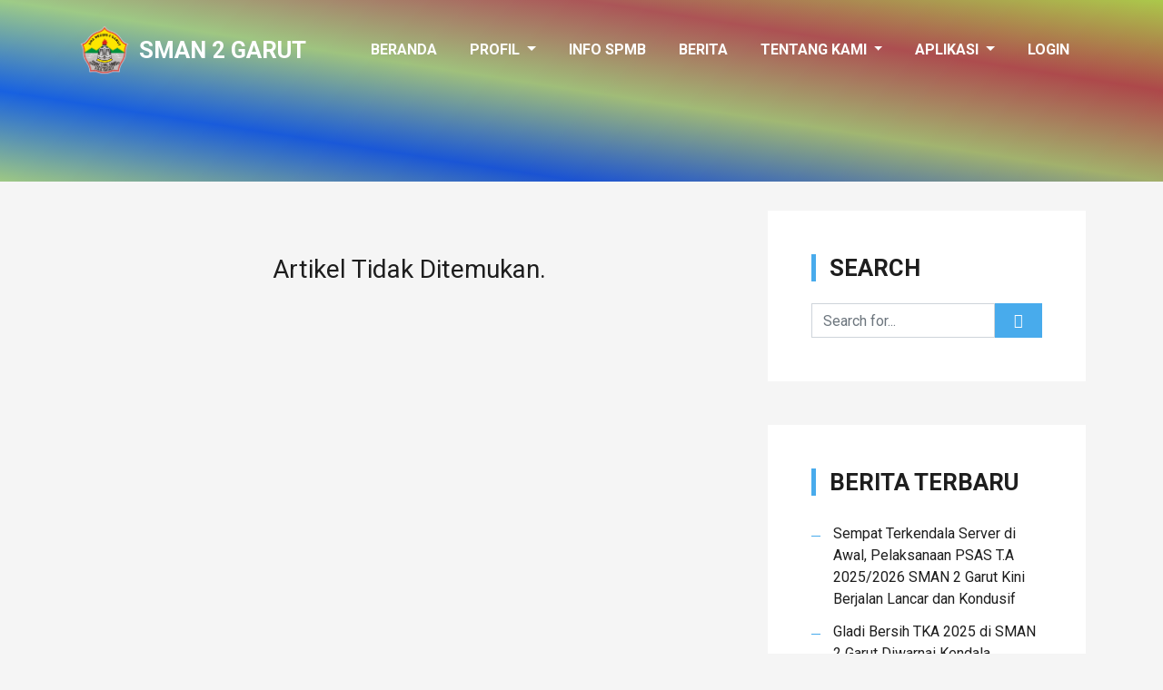

--- FILE ---
content_type: text/html; charset=UTF-8
request_url: https://www.sman2garut.sch.id/data-siswa
body_size: 3008
content:
<!DOCTYPE html>
<html lang="en">
<head><meta http-equiv="Content-Type" content="text/html; charset=utf-8">
  
  <title>SMAN 2 GARUT - IMAN, ILMU, AMAL</title>
  <meta content="width=device-width, initial-scale=1.0" name="viewport">
  <meta content="SMAN 2 GARUT" name="keywords">
  <meta content="IMAN, ILMU, AMAL" name="description">

  <!-- Favicons -->
  <link href="https://sman2garut.sch.id//gambar/website/LOGO_DUGAR.png" rel="icon">
 
  <!-- Bootstrap CSS File -->
  <link href="https://sman2garut.sch.id/assets_frontend/lib/bootstrap/css/bootstrap.min.css" rel="stylesheet">

  <!-- Libraries CSS Files -->
  <link href="https://sman2garut.sch.id/assets_frontend/lib/font-awesome/css/font-awesome.min.css" rel="stylesheet">
  <link href="https://sman2garut.sch.id/assets_frontend/lib/animate/animate.min.css" rel="stylesheet">
  <link href="https://sman2garut.sch.id/assets_frontend/lib/ionicons/css/ionicons.min.css" rel="stylesheet">
  <link href="https://sman2garut.sch.id/assets_frontend/lib/owlcarousel/assets/owl.carousel.min.css" rel="stylesheet">
  <link href="https://sman2garut.sch.id/assets_frontend/lib/lightbox/css/lightbox.min.css" rel="stylesheet">

  <!-- Main Stylesheet File -->
  <link href="https://sman2garut.sch.id/assets_frontend/css/style-sky-blue-new.css" rel="stylesheet">
  <link href="https://sman2garut.sch.id/assets_frontend/css/animate.css" rel="stylesheet">
  
  <link rel="preconnect" href="https://fonts.gstatic.com">
<link href="https://fonts.googleapis.com/css2?family=Roboto:ital,wght@0,400;0,700;1,400;1,700&display=swap" rel="stylesheet">

  <!-- =======================================================
    Theme Name: DevFolio
    Theme URL: https://bootstrapmade.com/devfolio-bootstrap-portfolio-html-template/
    Author: BootstrapMade.com
    License: https://bootstrapmade.com/license/
  ======================================================= -->
</head>

<body id="page-top">

  <!--/ Nav Star /-->
  <nav class="navbar navbar-b navbar-trans navbar-expand-md fixed-top" id="mainNav">
    <div class="container">

      <img src="https://sman2garut.sch.id//gambar/website/LOGO_DUGAR.png" width="60px" class="mr-2">

      <a class="navbar-brand js-scroll" href="#page-top">SMAN 2 GARUT </a>

      <button class="navbar-toggler collapsed" type="button" data-toggle="collapse" data-target="#navbarDefault"
        aria-controls="navbarDefault" aria-expanded="false" aria-label="Toggle navigation">
        <span></span>
        <span></span>
        <span></span>
      </button>
      <div class="navbar-collapse collapse justify-content-end" id="navbarDefault">
        <ul class="navbar-nav">
          <li class="nav-item">
            <a class="nav-link js-scroll" href="https://sman2garut.sch.id/">Beranda</a>
          </li>
          <li class="nav-item dropdown">
            <a class="nav-link dropdown-toggle" href="#" id="navbardrop" data-toggle="dropdown">
              Profil
            </a>
            <div class="dropdown-menu">
              <a class="dropdown-item" href="https://sman2garut.sch.id/page/sejarah">Sejarah Singkat</a>
              <a class="dropdown-item" href="https://sman2garut.sch.id/page/visi-misi">Visi & Misi</a>
              <a class="dropdown-item" href="https://dapo.kemdikbud.go.id/sekolah/2FC23A7121DA9E469233">Profil Dapodik</a>
              
            </div>
          </li>
          <li class="nav-item">
            <a class="nav-link js-scroll" href="https://spmb.jabarprov.go.id/">Info SPMB</a>
          </li>
          
          <li class="nav-item">
            <a class="nav-link js-scroll" href="https://sman2garut.sch.id/blog">Berita</a>
          </li>
          <li class="nav-item dropdown">
            <a class="nav-link dropdown-toggle" href="#" id="navbardrop" data-toggle="dropdown">
              Tentang Kami
            </a>
            <div class="dropdown-menu">
              <a class="dropdown-item" href="https://sman2garut.sch.id/guru">Pendidik & Kependidikan</a>
              <a class="dropdown-item" href="https://sman2garut.sch.id/galery">Video Kami</a>
              <a class="dropdown-item" href="https://sman2garut.sch.id/fasilitas">Fasilitas Sekolah</a>
              <a class="dropdown-item" href="https://sman2garut.sch.id/kegiatan">Kegiatan Sekolah</a>
              <a class="dropdown-item" href="https://sman2garut.sch.id/eskul">Extrakulikuler</a>
              <a class="dropdown-item" href="https://sman2garut.sch.id/page/wali-kelas-tahun-ajaran-2025-2026">Daftar Walikelas 2025-2026</a>
            </li>
          <li class="nav-item dropdown">
            <a class="nav-link dropdown-toggle" href="#" id="navbardrop" data-toggle="dropdown">
              Aplikasi
            </a>
            <div class="dropdown-menu">
              <a class="dropdown-item" href="https://kelulusan.sman2garut.sch.id">Kelulusan</a>
              <a class="dropdown-item" href="	http://id12.tunnel.my.id:3008/login.php">CBT</a>
              <a class="dropdown-item" href="	http://id12.tunnel.my.id:11008/login">E-Rapor</a>
          </div>
          </li>
          
          <li class="nav-item">
            <a class="nav-link js-scroll" href="https://sman2garut.sch.id/login">Login</a>
          </li>
        </ul>
      </div>
    </div>
  </nav>
  <!--/ Nav End /--><!--/ Intro Skew Star /-->
<div class="intro intro-single route bg-image" style="background-image: url(https://sman2garut.sch.id//gambar/website/BG_CBT4.png)">
  <div class="overlay-mf"></div>
  <div class="intro-content display-table">
    <div class="table-cell">
      <div class="container">
        
      </div>
    </div>
  </div>
</div>
<!--/ Intro Skew End /-->

<!--/ Section Blog-Single Star /-->

<section class="blog-wrapper sect-pt4" id="blog">
  <div class="container">
    <div class="row">
      <div class="col-md-8">

                  <center>
            <h3 class="mt-5">Artikel Tidak Ditemukan.</h3>
          </center>
        
              </div>

      <div class="col-md-4">
        <div class="widget-sidebar sidebar-search">
  <h5 class="sidebar-title">Search</h5>
  <div class="sidebar-content">
    <form action="https://sman2garut.sch.id/search" method="post" accept-charset="utf-8">
    <div class="input-group">
      <input type="text" class="form-control" name="cari" placeholder="Search for..." aria-label="Search for...">
      <span class="input-group-btn">
        <button class="btn btn-secondary btn-search" type="submit">
          <span class="ion-android-search"></span>
        </button>
      </span>
    </div>
  </form>
</div>
</div>
<div class="widget-sidebar">
  <h5 class="sidebar-title">Berita Terbaru</h5>
  <div class="sidebar-content">
    <ul class="list-sidebar">
              <li>
          <a href="https://sman2garut.sch.id/sempat-terkendala-server-di-awal-pelaksanaan-psas-ta-20252026-sman-2-garut-kini-berjalan-lancar-dan-kondusif">Sempat Terkendala Server di Awal, Pelaksanaan PSAS T.A 2025/2026 SMAN 2 Garut Kini Berjalan Lancar dan Kondusif</a>
        </li>
                <li>
          <a href="https://sman2garut.sch.id/gladi-bersih-tka-2025-di-sman-2-garut-diwarnai-kendala-distribusi-token-dari-pusat">Gladi Bersih TKA 2025 di SMAN 2 Garut Diwarnai Kendala Distribusi Token dari Pusat</a>
        </li>
                <li>
          <a href="https://sman2garut.sch.id/pengumuman-untuk-alumni-sman-2-garut">PENGUMUMAN UNTUK ALUMNI SMAN 2 GARUT</a>
        </li>
            </ul>
  </div>
</div>
<div class="widget-sidebar">
  <h5 class="sidebar-title">Halaman</h5>
  <div class="sidebar-content">
    <ul class="list-sidebar">
              <li>
          <a href="https://sman2garut.sch.id/page/visi-misi">Visi & Misi</a>
        </li>
                <li>
          <a href="https://sman2garut.sch.id/page/sejarah">Sejarah</a>
        </li>
                <li>
          <a href="https://sman2garut.sch.id/page/prestasi">Prestasi</a>
        </li>
                <li>
          <a href="https://sman2garut.sch.id/page/alumni-sman-2-garut">Alumni SMAN 2 GARUT</a>
        </li>
                <li>
          <a href="https://sman2garut.sch.id/page/daftar-wali-kelas-sman-2-garut-tahun-ajaran-2023-2024">DAFTAR WALI KELAS SMAN 2 GARUT <br>TAHUN AJARAN 2023-2024</br></a>
        </li>
                <li>
          <a href="https://sman2garut.sch.id/page/wali-kelas-tahun-ajaran-2025-2026">WALI KELAS TAHUN AJARAN 2025-2026</a>
        </li>
            </ul>
  </div>
</div>
<div class="widget-sidebar widget-tags">
  <h5 class="sidebar-title">Kategori</h5>
  <div class="sidebar-content">
    <ul>
              <li>
          <a href="https://sman2garut.sch.id/kategori/olahraga">Olahraga</a>
        </li>
                <li>
          <a href="https://sman2garut.sch.id/kategori/informasi-publik">Informasi Publik</a>
        </li>
                <li>
          <a href="https://sman2garut.sch.id/kategori/masakan">Masakan</a>
        </li>
                <li>
          <a href="https://sman2garut.sch.id/kategori/berita">Berita</a>
        </li>
                <li>
          <a href="https://sman2garut.sch.id/kategori/teknologi">Teknologi</a>
        </li>
                <li>
          <a href="https://sman2garut.sch.id/kategori/kegiatan">Kegiatan</a>
        </li>
                <li>
          <a href="https://sman2garut.sch.id/kategori/perlombaan">Perlombaan</a>
        </li>
                <li>
          <a href="https://sman2garut.sch.id/kategori/sains">Sains</a>
        </li>
                <li>
          <a href="https://sman2garut.sch.id/kategori/pendidikan">Pendidikan</a>
        </li>
                <li>
          <a href="https://sman2garut.sch.id/kategori/tips-trik">Tips & Trik</a>
        </li>
                <li>
          <a href="https://sman2garut.sch.id/kategori/bahan-ajar">Bahan Ajar</a>
        </li>
                <li>
          <a href="https://sman2garut.sch.id/kategori/jurnal">Jurnal</a>
        </li>
                <li>
          <a href="https://sman2garut.sch.id/kategori/ppdb">PPDB</a>
        </li>
                <li>
          <a href="https://sman2garut.sch.id/kategori/kuliah">Kuliah</a>
        </li>
                <li>
          <a href="https://sman2garut.sch.id/kategori/anbk">ANBK</a>
        </li>
                <li>
          <a href="https://sman2garut.sch.id/kategori/prestasi">Prestasi</a>
        </li>
                <li>
          <a href="https://sman2garut.sch.id/kategori/pramuka">Pramuka</a>
        </li>
                <li>
          <a href="https://sman2garut.sch.id/kategori/it">IT</a>
        </li>
                <li>
          <a href="https://sman2garut.sch.id/kategori/kejuaraan">Kejuaraan</a>
        </li>
                <li>
          <a href="https://sman2garut.sch.id/kategori/puisi">Puisi</a>
        </li>
            </ul>
  </div>
</div>

      </div>
    </div>
  </div>
</section>

  <!--/ Section Blog-Single End /-->
<!--/ Section Contact-Footer Star /-->

<section class="paralax-mf footer-paralax bg-image sect-mt2 route" style="background-image: url(https://sman2garut.sch.id//gambar/website/BG_CBT_H.png)">

<footer>

    <div class="container">
      <div class="row">
        <div class="col-sm-12">
            <div class="credits" style="font-size:15px">
                    <p>Jl. Guntur No.3 Leles Kode POS 44152 Telepon (0262) 455010</p>
            </div>
            <div class="credits" style="font-size:15px">
              Saran & Masukan
            </div>
                 <div class="copyright-box">
            <div class="socials">
              <ul>
                <li><a href="https://www.facebook.com/profile.php?id=100090783098473" target="_blank" ><span class="ico-circle"><i class="ion-social-facebook"></i></span></a></li>
                <li><a href="https://www.instagram.com/sman2garut_official/" target="_blank"><span class="ico-circle"><i class="ion-social-instagram"></i></span></a></li>
                <li><a href="youtube.com/@sman2garutchannel" target="_blank"><span class="ico-circle"><i class="ion-social-youtube"></i></span></a></li>
                <li><a href="https://api.whatsapp.com/send?phone=6288222995295&text=Ketik&text=PPDB&text=Enter" target="_blank"><span class="ico-circle"><i class="ion-social-whatsapp"></i></span></a></li>
              </ul>
            </div>
            <p class="copyright">&copy; Copyright <strong>SMAN 2 GARUT</strong>. All Rights Reserved</p>
            <div class="credits">
              Created by <a href="">Team TIK SMAN 2 GARUT</a>
            </div>
          </div>
        </div>
      </div>
    </div>
  </footer>
</section>
<!--/ Section Contact-footer End /-->

<a href="#" class="back-to-top"><i class="fa fa-chevron-up"></i></a>
<div id="preloader"></div>

<!-- JavaScript Libraries -->
<script src="https://sman2garut.sch.id/assets_frontend/lib/jquery/jquery.min.js"></script>
<script src="https://sman2garut.sch.id/assets_frontend/lib/jquery/jquery-migrate.min.js"></script>
<script src="https://sman2garut.sch.id/assets_frontend/lib/popper/popper.min.js"></script>
<script src="https://sman2garut.sch.id/assets_frontend/lib/bootstrap/js/bootstrap.min.js"></script>
<script src="https://sman2garut.sch.id/assets_frontend/lib/easing/easing.min.js"></script>
<script src="https://sman2garut.sch.id/assets_frontend/lib/counterup/jquery.waypoints.min.js"></script>
<script src="https://sman2garut.sch.id/assets_frontend/lib/counterup/jquery.counterup.js"></script>
<script src="https://sman2garut.sch.id/assets_frontend/lib/owlcarousel/owl.carousel.min.js"></script>
<script src="https://sman2garut.sch.id/assets_frontend/lib/lightbox/js/lightbox.min.js"></script>
<script src="https://sman2garut.sch.id/assets_frontend/lib/typed/typed.min.js"></script>
<!-- Contact Form JavaScript File -->
<script src="https://sman2garut.sch.id/assets_frontend/contactform/contactform.js"></script>

<!-- Template Main Javascript File -->
<script src="https://sman2garut.sch.id/assets_frontend/js/main.js"></script>

<!-- Pop Box Daftar -->
<script>
$('#daftar').modal('show');
</script>

</body>
</html>


--- FILE ---
content_type: text/css
request_url: https://sman2garut.sch.id/assets_frontend/css/style-sky-blue-new.css
body_size: 3810
content:
/*
  Theme Name: DevFolio
  Theme URL: https://bootstrapmade.com/devfolio-bootstrap-portfolio-html-template/
  Author: BootstrapMade.com
  License: https://bootstrapmade.com/license/
*/

/*======================================
//--//-->   STYLES GENERALES
======================================*/

body {
  background-color: #f5f5f5;
  color: #4e4e4e;
}

h1,
h2,
h3,
h4,
h5,
h6 {
  color: #1e1e1e;
}

a {
  color: #1e1e1e;
  transition: all 0.5s ease-in-out;
}

a:hover {
  color: #48abec;
  text-decoration: none;
  transition: all 0.5s ease-in-out;
}

.p-r {
  position: relative;
}

.color-a {
  color: #48abec;
}

.color-d {
  color: #f5f5f5;
}

.color-text-a {
  color: #4e4e4e;
}

.box-shadow,
.paralax-mf,
.service-box,
.work-box,
.card-blog {
  box-shadow: 0 13px 8px -10px rgba(0, 0, 0, 0.1);
}

.box-shadow-a,
.button:hover {
  box-shadow: 0 0 0 4px #d7ebf8;
}

.display-5 {
  font-size: 2.5rem;
  font-weight: 300;
  line-height: 1.1;
}

.display-6 {
  font-size: 2rem;
  font-weight: 300;
  line-height: 1.1;
}

.avatar {
  width: 32px;
  height: 32px;
  margin-right: 4px;
  overflow: hidden;
}

.bg-image {
  background-repeat: no-repeat;
  background-attachment: fixed;
  background-size: cover;
  background-position: center center;
}

.overlay-mf {
 
background-image: linear-gradient(to right top ,#E2DB5A , #2245DC, #E2DB5A, #F24528 ,#F0FB27)!important;
}

.overlay-mf {
  position: absolute;
  top: 0;
  left: 0px;
  padding: 0;
  height: 100%;
  width: 100%;
  opacity: .7;
}

.paralax-mf {
  position: relative;
  padding: 8rem 0;
}

.display-table {
  width: 100%;
  height: 100%;
  display: table;
}

.table-cell {
  display: table-cell;
  vertical-align: middle;
}

/*--/ Sections /--*/

.sect-4 {
  padding: 2rem 0;
}

.sect-pt4 {
  padding-top: 2rem;
}

.sect-mt4 {
  margin-top: 2rem;
}

/*--/ Title s /--*/

.title-s {
  font-weight: 600;
  color: #1e1e1e;
  font-size: 1.1rem;
}

/*--/ Title A /--*/

.title-box {
  margin-bottom: 4rem;
}

.title-a {
  font-size: 3rem;
  font-weight: bold;
  text-transform: uppercase;
}

.subtitle-a {
  color: #4e4e4e;
}

.line-mf {
  width: 40px;
  height: 5px;
  background-color: #48abec;
  margin: 0 auto;
}

/*--/ Title Left /--*/

.title-box-2 {
  margin-bottom: 3rem;
}

.title-left {
  font-size: 2rem;
  position: relative;
}

.title-left:before {
  content: '';
  position: absolute;
  height: 3px;
  background-color: #48abec;
  width: 100px;
  bottom: -12px;
}

/*------/ Box /------*/

.box-pl2 {
  padding-left: 2rem;
}

.box-shadow-full {
  padding: 3rem 1.25rem;
  position: relative;
  background-color: #fff;
  margin-bottom: 3rem;
  z-index: 2;
  box-shadow: 0 1px 1px 0 rgba(0, 0, 0, 0.06), 0 2px 5px 0 rgba(0, 0, 0, 0.2);
}

/*------/ Socials /------*/

.socials {
  padding: 1.5rem 0;
}

.socials ul li {
  display: inline-block;
}

.socials .ico-circle {
  height: 40px;
  width: 40px;
  font-size: 1.7rem;
  border-radius: 50%;
  line-height: 1.4;
  margin: 0 15px 0 0;
  box-shadow: 0 0 0 3px #48abec;
  transition: all 500ms ease;
}

.socials .ico-circle:hover {
  background-color: #48abec;
  color: #fff;
  box-shadow: 0 0 0 3px #d7ebf8;
  transition: all 500ms ease;
}

/*------/ Ul resect /------*/

.ul-resect,
.socials ul,
.list-ico,
.blog-wrapper .post-meta ul,
.box-comments .list-comments,
.widget-sidebar .list-sidebar,
.widget-tags ul {
  list-style: none;
  padding-left: 0;
  margin-bottom: 0;
}

.list-ico {
  line-height: 2;
}

.list-ico span {
  color: #48abec;
  margin-right: 10px;
}

/*------/ Ico Circle /------*/

.ico-circle {
  height: 100px;
  width: 100px;
  font-size: 2rem;
  border-radius: 50%;
  line-height: 1.55;
  margin: 0 auto;
  text-align: center;
  box-shadow: 0 0 0 10px #48abec;
  display: block;
}

/*------/ Owl Carousel /------*/

.owl-theme .owl-dots {
  text-align: center;
  margin-top: 18px;
}

.owl-theme .owl-dots .owl-dot {
  display: inline-block;
}

.owl-theme .owl-dots .owl-dot span {
  width: 18px;
  height: 7px;
  margin: 5px 5px;
  background: #d7ebf8;
  border: 0px solid #d7ebf8;
  display: block;
  transition: all 0.6s ease-in-out;
  cursor: pointer;
}

.owl-theme .owl-dots .owl-dot:hover span {
  background-color: #d7ebf8;
}

.owl-theme .owl-dots .owl-dot.active span {
  background-color: #1B1B1B;
  width: 25px;
}

/*--/ Scrolltop s /--*/

.scrolltop-mf {
  position: relative;
  display: none;
}

.scrolltop-mf span {
  z-index: 999;
  position: fixed;
  width: 42px;
  height: 42px;
  background-color: #48abec;
  opacity: .7;
  font-size: 1.6rem;
  line-height: 1.5;
  text-align: center;
  color: #fff;
  top: auto;
  left: auto;
  right: 30px;
  bottom: 50px;
  cursor: pointer;
  border-radius: 50%;
}

/* Back to top button */

.back-to-top {
  position: fixed;
  display: none;
  background: #48abec;
  color: #fff;
  width: 44px;
  height: 44px;
  text-align: center;
  line-height: 1;
  font-size: 16px;
  border-radius: 50%;
  right: 15px;
  bottom: 15px;
  transition: background 0.5s;
  z-index: 11;
}

.back-to-top i {
  padding-top: 12px;
  color: #fff;
}

/* Prelaoder */

#preloader {
  position: fixed;
  top: 0;
  left: 0;
  right: 0;
  bottom: 0;
  z-index: 9999;
  overflow: hidden;
  background: #fff;
}

#preloader:before {
  content: "";
  position: fixed;
  top: calc(50% - 30px);
  left: calc(50% - 30px);
  border: 6px solid #f2f2f2;
  border-top: 6px solid #48abec;
  border-radius: 50%;
  width: 60px;
  height: 60px;
  -webkit-animation: animate-preloader 1s linear infinite;
  animation: animate-preloader 1s linear infinite;
}

@-webkit-keyframes animate-preloader {
  0% {
    -webkit-transform: rotate(0deg);
    transform: rotate(0deg);
  }

  100% {
    -webkit-transform: rotate(360deg);
    transform: rotate(360deg);
  }
}

@keyframes animate-preloader {
  0% {
    -webkit-transform: rotate(0deg);
    transform: rotate(0deg);
  }

  100% {
    -webkit-transform: rotate(360deg);
    transform: rotate(360deg);
  }
}

/*======================================
//--//-->   NAVBAR
======================================*/

.navbar-b {
  transition: all .5s ease-in-out;
  background-color: transparent;
  padding-top: 1.563rem;
  padding-bottom: 1.563rem;
}

.navbar-b.navbar-reduce {
  box-shadow: 0px 6px 9px 0px rgba(0, 0, 0, 0.06);
}

.navbar-b.navbar-trans .nav-item,
.navbar-b.navbar-reduce .nav-item {
  position: relative;
  padding-right: 10px;
  padding-left: 0;
}

.navbar-b.navbar-trans .nav-link,
.navbar-b.navbar-reduce .nav-link {
  color: #fff;
  text-transform: uppercase;
  font-weight: 600;
}

.navbar-b.navbar-trans .nav-link:before,
.navbar-b.navbar-reduce .nav-link:before {
  content: '';
  position: absolute;
  margin-left: 0px;
  width: 0%;
  bottom: 0;
  left: 0;
  height: 2px;
  transition: all 500ms ease;
}

.navbar-b.navbar-trans .nav-link:hover,
.navbar-b.navbar-reduce .nav-link:hover {
  color: #1B1B1B;
}

.navbar-b.navbar-trans .nav-link:hover:before,
.navbar-b.navbar-reduce .nav-link:hover:before {
  width: 35px;
}

.navbar-b.navbar-trans .show > .nav-link:before,
.navbar-b.navbar-trans .active > .nav-link:before,
.navbar-b.navbar-trans .nav-link.show:before,
.navbar-b.navbar-trans .nav-link.active:before,
.navbar-b.navbar-reduce .show > .nav-link:before,
.navbar-b.navbar-reduce .active > .nav-link:before,
.navbar-b.navbar-reduce .nav-link.show:before,
.navbar-b.navbar-reduce .nav-link.active:before {
  width: 35px;
}

.navbar-b.navbar-trans .nav-link:before {
  background-color: #fff;
}

.navbar-b.navbar-trans .nav-link:hover {
  color: #fff;
}

.navbar-b.navbar-trans .show > .nav-link,
.navbar-b.navbar-trans .active > .nav-link,
.navbar-b.navbar-trans .nav-link.show,
.navbar-b.navbar-trans .nav-link.active {
  color: #fff;
}

.navbar-b.navbar-reduce {
  transition: all .5s ease-in-out;
  background-color: #fff;
  padding-top: 15px;
  padding-bottom: 15px;
}

.navbar-b.navbar-reduce .nav-link {
  color: #48abec;
}

.navbar-b.navbar-reduce .nav-link:before {
  background-color: #48abec;
}

.navbar-b.navbar-reduce .nav-link:hover {
  color: #48abec;
}

.navbar-b.navbar-reduce .show > .nav-link,
.navbar-b.navbar-reduce .active > .nav-link,
.navbar-b.navbar-reduce .nav-link.show,
.navbar-b.navbar-reduce .nav-link.active {
  color: #48abec;
}

.navbar-b.navbar-reduce .navbar-brand {
  color: #48abec;
}

.navbar-b.navbar-reduce .navbar-toggler span {
  background-color: #1B1B1B;
}

.navbar-b .navbar-brand {
  color: #fff;
  font-size: 1.6rem;
  font-weight: 600;
}

.navbar-b .navbar-nav .dropdown-item.show .dropdown-menu,
.navbar-b .dropdown.show .dropdown-menu,
.navbar-b .dropdown-btn.show .dropdown-menu {
  -webkit-transform: translate3d(0px, 0px, 0px);
  transform: translate3d(0px, 0px, 0px);
  visibility: visible !important;
}

.navbar-b .dropdown-menu {
  margin: 1.12rem 0 0;
  border-radius: 0;
}

.navbar-b .dropdown-menu .dropdown-item {
  padding: .7rem 1.7rem;
  transition: all 500ms ease;
}

.navbar-b .dropdown-menu .dropdown-item:hover {
  background-color: #48abec;
  color: #fff;
  transition: all 500ms ease;
}

.navbar-b .dropdown-menu .dropdown-item.active {
  background-color: #48abec;
}

/*--/ Hamburger Navbar /--*/

.navbar-toggler {
  position: relative;
}

.navbar-toggler:focus,
.navbar-toggler:active {
  outline: 0;
}

.navbar-toggler span {
  display: block;
  background-color: #fff;
  height: 3px;
  width: 25px;
  margin-top: 4px;
  margin-bottom: 4px;
  -webkit-transform: rotate(0deg);
  transform: rotate(0deg);
  left: 0;
  opacity: 1;
}

.navbar-toggler span:nth-child(1),
.navbar-toggler span:nth-child(3) {
  transition: -webkit-transform .35s ease-in-out;
  transition: transform .35s ease-in-out;
  transition: transform .35s ease-in-out, -webkit-transform .35s ease-in-out;
}

.navbar-toggler:not(.collapsed) span:nth-child(1) {
  position: absolute;
  left: 12px;
  top: 10px;
  -webkit-transform: rotate(135deg);
  transform: rotate(135deg);
  opacity: 0.9;
}

.navbar-toggler:not(.collapsed) span:nth-child(2) {
  height: 12px;
  visibility: hidden;
  background-color: transparent;
}

.navbar-toggler:not(.collapsed) span:nth-child(3) {
  position: absolute;
  left: 12px;
  top: 10px;
  -webkit-transform: rotate(-135deg);
  transform: rotate(-135deg);
  opacity: 0.9;
}

/*======================================
//--//-->   INTRO
======================================*/

.intro {
  height: 100vh;
  position: relative;
  color: #fff;
}

.intro .intro-content {
  text-align: center;
  position: absolute;
}

.intro .overlay-itro {
  background-image: linear-gradient(to right top ,#0F14F5 , #2245DC, #186ED8, #F24528 ,#FB0505)!important;
  position: absolute;
  top: 0;
  left: 0px;
  padding: 0;
  height: 100%;
  width: 100%;
  opacity: .7;
}

.intro .intro-title {
  color: #fff;
  font-weight: 600;
  font-size: 3rem;
}

.intro .intro-subtitle {
  font-size: 1.5rem;
  font-weight: 300;
}

.intro .text-slider-items {
  display: none;
}

.intro-single {
  height: 200px;
}

.intro-single .intro-content {
  margin-top: 30px;
}

.intro-single .intro-title {
  text-transform: uppercase;
  font-size: 3rem;
}

.intro-single .breadcrumb {
  background-color: transparent;
  color: #48abec;
}

.intro-single .breadcrumb .breadcrumb-item:before {
  color: #d7ebf8;
}

.intro-single .breadcrumb .breadcrumb-item.active {
  color: #d7ebf8;
}

.intro-single .breadcrumb a {
  color: #fff;
}

/*======================================
//--//-->   ABOUT
======================================*/

.about-mf .box-shadow-full {
  padding-top: 4rem;
  padding-bottom: 4rem;
}

.about-mf .about-img {
  margin-bottom: 2rem;
}

.about-mf .about-img img {
  margin-left: 10px;
}

.skill-mf span {
  color: #4e4e4e;
}

.skill-mf .progress {
  background-color: #d7ebf8;
  margin: .5rem 0 1.2rem 0;
  border-radius: 0;
  height: .7rem;
}

.skill-mf .progress .progress-bar {
  height: .7rem;
  background-color: #48abec;
}

/*======================================
//--//-->   SERVICES
======================================*/

.service-box {
  background-color: #fff;
  padding: 2.5rem 1.3rem;
  border-radius: 1rem;
  margin-bottom: 3rem;
}

.service-box:hover .ico-circle {
  transition: all 500ms ease;
  color: #fff;
  background-color: #48abec;
  box-shadow: 0 0 0 10px #d7ebf8;
}

.service-box .service-ico {
  margin-bottom: 1rem;
  color: #1e1e1e;
}

.service-box .ico-circle {
  transition: all 500ms ease;
  font-size: 4rem;
}

.service-box .s-title {
  font-size: 1.4rem;
  text-transform: uppercase;
  text-align: center;
  padding: .4rem 0;
}

.service-box .s-description {
  color: #4e4e4e;
}

/*======================================
//--//-->   COUNTER
======================================*/

.counter-box {
  color: #fff;
  text-align: center;
}

.counter-ico {
  margin-bottom: 1rem;
}

.counter-ico .ico-circle {
  height: 60px;
  width: 60px;
  line-height: 1.8;
  box-shadow: 0 0 0 10px #d7ebf8;
}

.counter-num .counter {
  font-size: 2rem;
  margin-bottom: 0;
}

/*======================================
//--//-->   PORTFOLIO
======================================*/

.work-box {
  margin-bottom: 3rem;
  -webkit-backface-visibility: hidden;
  backface-visibility: hidden;
  background-color: #fff;
}

.work-box:hover img {
  -webkit-transform: scale(1.3);
  transform: scale(1.3);
}

.work-img {
  display: block;
  overflow: hidden;
}

.work-img img {
  transition: all 1s;
}

.work-content {
  padding: 2rem 3% 1rem 4%;
}

.work-content .w-more {
  color: #4e4e4e;
  font-size: .8rem;
}

.work-content .w-more .w-ctegory {
  color: #48abec;
}

.work-content .w-like {
  font-size: 2.5rem;
  color: #48abec;
  float: right;
}

.work-content .w-like a {
  color: #48abec;
}

.work-content .w-like .num-like {
  font-size: .7rem;
}

.w-title {
  font-size: 1.2rem;
}

/*======================================
//--//-->   TESTIMONIALS
======================================*/

.testimonials .owl-carousel .owl-item img {
  width: auto;
}

.testimonial-box {
  color: #fff;
  text-align: center;
}

.testimonial-box .author-test {
  margin-top: 1rem;
}

.testimonial-box .author-test img {
  margin: 0 auto;
}

.testimonial-box .author {
  color: #fff;
  text-transform: uppercase;
  font-weight: 600;
  margin: 1rem 0;
  display: block;
  font-size: 1.4rem;
}

.testimonial-box .comit {
  font-size: 2rem;
  color: #48abec;
  background-color: #fff;
  width: 52px;
  height: 52px;
  display: block;
  margin: 0 auto;
  border-radius: 50%;
  line-height: 1.6;
}

/*======================================
//--//-->   BLOG
======================================*/

.card-blog .card-body {
  position: relative;
}

.card-blog .card-category-box {
  position: absolute;
  text-align: center;
  top: -16px;
  left: 15px;
  right: 15px;
  line-height: 25px;
  overflow: hidden;
}

.card-blog .card-category {
  display: inline-block;
  color: #fff;
  padding: 0 15px 5px;
  overflow: hidden;
  background-color: #48abec;
  border-radius: 4px;
}

.card-blog .card-category .category {
  color: #fff;
  display: inline-block;
  text-transform: uppercase;
  font-size: .7rem;
  letter-spacing: .1px;
  margin-bottom: 0;
}

.card-blog .card-title {
  font-size: 1.3rem;
  margin-top: .6rem;
}

.card-blog .card-description {
  color: #4e4e4e;
}

.card-blog .post-author {
  display: inline-block;
}

.card-blog .post-date {
  color: #4e4e4e;
  display: inline-block;
  float: right;
}

/*======================================
//--//-->   BLOG-SINGLE
======================================*/

.post-box,
.form-comments,
.box-comments,
.widget-sidebar {
  padding: 2rem;
  background-color: #fff;
  margin-bottom: 3rem;
}

.blog-wrapper .article-title {
  font-size: 1.5rem;
}

.blog-wrapper .post-meta {
  margin: 1rem 0;
}

.blog-wrapper .post-meta ul {
  border-left: 4px solid #48abec;
  margin-top: 1rem;
}

.blog-wrapper .post-meta ul li {
  display: inline-block;
  margin-left: 15px;
}

.blog-wrapper .post-meta ul a {
  color: #48abec;
}

.blog-wrapper .post-meta ul span {
  color: #1e1e1e;
}

.blog-wrapper .blockquote {
  border-left: 4px solid #48abec;
  padding: 18px;
  font-style: italic;
}

/*------/ Comments /------*/

.box-comments .list-comments li {
  padding-bottom: 40px;
}

.box-comments .list-comments .comment-avatar {
  display: table-cell;
  vertical-align: top;
}

.box-comments .list-comments .comment-avatar img {
  width: 80px;
  height: 80px;
}

.box-comments .list-comments .comment-author {
  font-size: 1.3rem;
}

.box-comments .list-comments .comment-details {
  display: table-cell;
  vertical-align: top;
  padding-left: 25px;
}

.box-comments .list-comments a {
  color: #48abec;
}

.box-comments .list-comments span {
  color: #1e1e1e;
  font-style: italic;
}

.box-comments .comment-children {
  margin-left: 40px;
}

/*------/ Sidebar /------*/

.widget-sidebar .sidebar-title {
  font-size: 1.6rem;
  font-weight: 600;
  border-left: 5px solid #48abec;
  padding-left: 15px;
  text-transform: uppercase;
  margin-bottom: 1.5rem;
}

.widget-sidebar .list-sidebar li {
  position: relative;
  padding: 6px 0 6px 24px;
}

.widget-sidebar .list-sidebar li:before {
  position: absolute;
  content: "";
  width: 10px;
  height: 1px;
  left: 0;
  background-color: #48abec;
  top: 20px;
}

.sidebar-search input {
  background-color: #fff;
  border-radius: 0;
  transition: all 0.5s ease-in-out;
}

.sidebar-search .btn-search {
  background-color: #48abec;
  border-color: #48abec;
  border-radius: 0;
  padding-left: 20px;
  padding-right: 20px;
}

.widget-tags ul li {
  display: inline-block;
  background-color: #48abec;
  padding: .2rem .6rem;
  margin-bottom: .5rem;
  border-radius: 15px;
}

.widget-tags ul li a {
  color: #fff;
}

/*======================================
//--//-->   CONTACT
======================================*/

.footer-paralax {
  padding: 4rem 0 0 0;
}

.contact-mf {
  margin-top: 4rem;
}

/*======================================
//--//-->   FOOTER
======================================*/

footer {
  text-align: center;
  color: #fff;
  padding-bottom: 4rem;
}

footer .copyright {
  margin-bottom: .3rem;
}

footer .credits {
  margin-bottom: 0;
}

footer .credits a {
  color: #fff;
}

/*======================================
//--//-->   CONtaCT FORM
======================================*/

#sendmessage {
  color: #48abec;
  border: 1px solid #48abec;
  display: none;
  text-align: center;
  padding: 15px;
  font-weight: 600;
  margin-bottom: 15px;
}

#errormessage {
  color: red;
  display: none;
  border: 1px solid red;
  text-align: center;
  padding: 15px;
  font-weight: 600;
  margin-bottom: 15px;
}

#sendmessage.show,
#errormessage.show,
.show {
  display: block;
}

.validation {
  color: red;
  display: none;
  margin: 0 0 20px;
  font-weight: 400;
  font-size: 13px;
}

/*======================================
//--//-->   BUTTON
======================================*/

.button {
  display: inline-block;
  padding: .3rem .6rem;
  text-align: center;
  vertical-align: middle;
  -webkit-user-select: none;
  -moz-user-select: none;
  -ms-user-select: none;
  user-select: none;
  font-size: 1rem;
  border-radius: .3rem;
  border: 1px solid transparent;
  transition: all 500ms ease;
  cursor: pointer;
}

.button:focus {
  outline: 0;
}

.button:hover {
  background-color: #1c81c4;
  color: #fff;
  transition: all 500ms ease;
}

.button-a {
  background-color: #48abec;
  color: #fff;
  border-color: #d7ebf8;
}

.button-big {
  padding: .9rem 2.3rem;
  font-size: 1.2rem;
}

.button-rouded {
  border-radius: 5rem;
}

.btn-lg {
  padding: .5rem 1rem;
  font-size: 1.25rem;
  line-height: 1.5;
  border-radius: .3rem;
}

@media (min-width: 577px) {
  .counter-box {
    margin-bottom: 1.8rem;
  }
}

@media (min-width: 767px) {
  .about-mf .box-pl2 {
    margin-top: 3rem;
    padding-left: 0rem;
  }

  .card-blog {
    margin-bottom: 3rem;
  }

  .contact-mf .box-pl2 {
    margin-top: 3rem;
    padding-left: 0rem;
  }
}

@media (min-width: 768px) {
  .box-shadow-full {
    padding: 3rem;
  }

  .navbar-b.navbar-trans .nav-item,
  .navbar-b.navbar-reduce .nav-item {
    padding-left: 10px;
  }

  .navbar-b.navbar-trans .nav-link:before,
  .navbar-b.navbar-reduce .nav-link:before {
    margin-left: 18px;
  }

  .intro .intro-title {
    font-size: 4.5rem;
  }

  .intro .intro-subtitle {
    font-size: 2.5rem;
  }

  .intro-single .intro-title {
    font-size: 3.5rem;
  }

  .testimonial-box .description {
    padding: 0 5rem;
  }

  .post-box,
  .form-comments,
  .box-comments,
  .widget-sidebar {
    padding: 3rem;
  }

  .blog-wrapper .article-title {
    font-size: 1.9rem;
  }

  .box-comments .list-comments .comment-author {
    font-size: 1.5rem;
  }
}

@media (min-width: 992px) {
  .testimonial-box .description {
    padding: 0 8rem;
  }
}

@media (min-width: 1200px) {
  .testimonial-box .description {
    padding: 0 13rem;
  }
}

@media (max-width: 768px) {
  .back-to-top {
    bottom: 15px;
  }
}